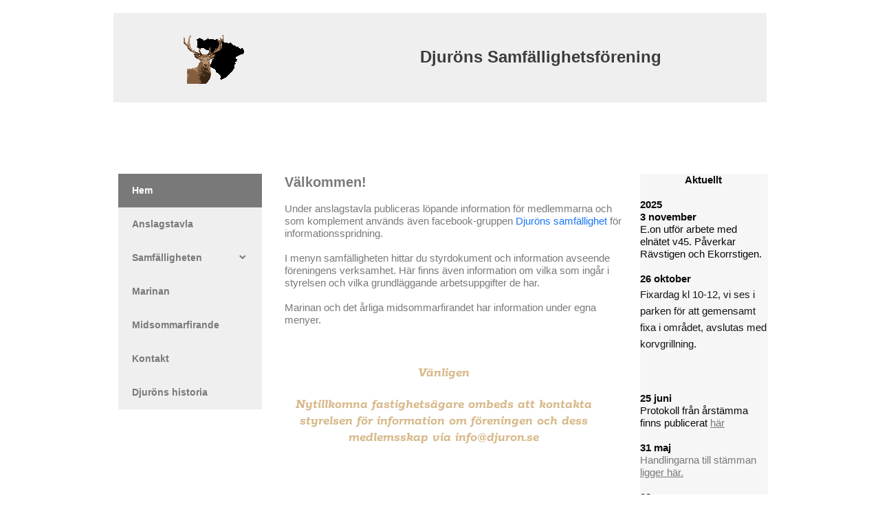

--- FILE ---
content_type: text/html
request_url: https://djuron.se/
body_size: 6225
content:
<!DOCTYPE html><html prefix="og: http://ogp.me/ns#" style="height:auto !important" lang="en_gb"><head><meta charset="utf-8"><title>djuron.se</title><meta name="robots" content="all"><meta name="generator" content="One.com Web Editor"><meta http-equiv="Cache-Control" content="must-revalidate, max-age=0, public"><meta http-equiv="Expires" content="-1"><meta name="viewport" content="width=device-width,initial-scale=1,minimum-scale=1,maximum-scale=3,user-scalable=yes" minpagewidth="954" rendermobileview="false"><meta name="MobileOptimized" content="320"><meta name="HandheldFriendly" content="True"><meta name="format-detection" content="telephone=no"><meta property="og:type" content="website"><meta property="og:title" content="djuron.se"><meta property="og:site_name" content="djuron.se"><meta property="og:url" content="https://djuron.se/index.html"><meta name="twitter:card" content="summary"><meta name="twitter:title" content="djuron.se"><meta name="twitter:image:alt" content="djuron.se"><link rel="canonical" href="https://djuron.se/"><style>html { word-wrap: break-word; }
*, ::before, ::after { word-wrap: inherit; }
html { box-sizing: border-box; }
*, ::before, ::after { box-sizing: inherit; }
div.code { box-sizing: content-box; }
body, ul, ol, li, h1, h2, h3, h4, h5, h6, form, input, p, td, textarea { margin: 0; padding: 0; }
h1, h2, h3, h4, h5, h6 { font-size: 100%; font-weight: normal; }
ol, ul { list-style: none; }
table { border-collapse: collapse; border-spacing: 0; }
img { border: 0; }
body { -moz-osx-font-smoothing: grayscale; -webkit-font-smoothing: antialiased; }</style><style>@font-face {
    font-family: 'dropDownMenu';
    src:
    url('[data-uri]                                                                           [base64]                 aAGYBmQBmAAAAAQAAAAAAAAAAAAAAIAAAAAAAAwAAAAMAAAAcAAEAAwAAABwAAwABAAAAHAAEADgAAAAKAAgAAgACAAEAIOkB//3//wAAAAAAIOkA//3//wAB/+MXBAADAAEAAAAAAAAAAAAAAAEAAf//                                     [base64]/                                                                                                                                [base64]') format('woff');
    font-weight: normal;
    font-style: normal;
}</style><style>div[data-id='CD8CF7A8-B043-4F61-85DA-9652B17A777E'][data-specific-kind="TEXT"] { margin: auto; }
 .mobileV div[data-id='0E266F04-453B-4C70-8BF9-759EA7180698'] > div > div > div > video {
                    opacity: 1 !important;
                }
 .mobileV div[data-id='17DAE962-750F-4D96-817E-02E8B69FB4F1'] > div > div > div > video {
                    opacity: 1 !important;
                }
div[data-id='4A4391D1-961F-4F08-9EBF-3A4444B023DE'] .modernLayoutMenu ul li a.level-0:hover {
        color: #3c3c3c !important
    }
    div[data-id='4A4391D1-961F-4F08-9EBF-3A4444B023DE'].modernLayoutMenu.dropdown ul {
        background-color:  #3c3c3c !important
    }
    div[data-id='4A4391D1-961F-4F08-9EBF-3A4444B023DE'].modernLayoutMenu.jsdropdown ul li a:hover {
        font-weight: bold !important;
    }
    div[data-id='4A4391D1-961F-4F08-9EBF-3A4444B023DE'].modernLayoutMenu.jsdropdown ul li a {
        color: rgba(255,255,255,1) !important;
    }
    
div[data-id='C02227F1-6A8D-4DB0-B83D-ACD193C5E771'][data-specific-kind="TEXT"] { margin: auto; }
div[data-id='580C8789-3D4F-4476-83CD-B7BA41C2CF64'][data-specific-kind="TEXT"] { margin: auto; }
div[data-id='80CF6BC3-0DE3-4B9F-8183-A3E10DE17A29'][data-specific-kind="TEXT"] { margin: auto; }
div[data-id='78F9AA62-3360-426D-8A74-034C6337C3BA'][data-specific-kind="TEXT"] { margin: auto; }
 .mobileV div[data-id='E6E5B291-29A8-4019-AE36-3A44EC05EEA1'] > div > div > div > video {
                    opacity: 1 !important;
                }
div[data-id='07648C35-42E3-4707-98AD-A2347A94427A'][data-specific-kind="TEXT"] { margin: auto; }
 .mobileV div[data-id='215D7909-E51C-48A0-93D2-CF0E6E48B7D8'] > div > div > div > video {
                    opacity: 1 !important;
                }
 .mobileV div[data-id='DD1D9C64-FF1E-44D4-9952-A437E02AC9C1'] > div > div > div > video {
                    opacity: 1 !important;
                }
 .mobileV div[data-id='224943FE-9E15-4C87-A55E-83B67548D1B6'] > div > div > div > video {
                    opacity: 1 !important;
                }
 .mobileV div[data-id='91B17FFE-D657-4DD2-B968-B11A3D7281E0'] > div > div > div > video {
                    opacity: 1 !important;
                }</style><style>@media (max-width: 650px) { body { min-width: 'initial' } body.desktopV { min-width: 954px } }
        @media (min-width: 651px) { body { min-width: 954px } body.mobileV { min-width: initial } }</style><link rel="stylesheet" href="/onewebstatic/c0281971a6.css"><link href="/onewebstatic/google-fonts.php?url=https%3A%2F%2Ffonts.googleapis.com%2Fcss%3Ffamily%3DRokkitt%253A100%252C100italic%252C200%252C200italic%252C300%252C300italic%252C500%252C500italic%252C600%252C600italic%252C700%252C700italic%252C800%252C800italic%252C900%252C900italic%252Citalic%252Cregular&amp;subset%3Dall" rel="stylesheet"><link rel="stylesheet" href="/onewebstatic/94d1c53a8a.css"><style>.bodyBackground {
                            
background-image:none;
background-color:rgba(255,255,255,1);
                        }</style><script>window.WSB_PRIVACY_POLICY_PUBLISHED = true;</script><script src="/onewebstatic/e47f208c3a.js"></script><script src="/onewebstatic/f707379391.js"></script></head><body class="Preview_body__2wDzb bodyBackground" style="overflow-y:scroll;overflow-x:auto" data-attachments="{}"><link rel="stylesheet" href="/onewebstatic/70bdccf75a.css"><div class="template" data-mobile-view="false"><div class="Preview_row__3Fkye row" style="width:954px"></div><div class="Preview_row__3Fkye row Preview_noSideMargin__2I-_n" style="min-height:176px;width:100%"><div data-id="17DAE962-750F-4D96-817E-02E8B69FB4F1" data-kind="SECTION" style="width:100%;min-height:176px;left:auto;min-width:954px;margin-top:0;margin-left:0" class="Preview_componentWrapper__2i4QI"><div id="Header" data-in-template="true" data-id="17DAE962-750F-4D96-817E-02E8B69FB4F1" data-kind="Block" data-specific-kind="SECTION" data-pin="0" data-stretch="true" class="Preview_block__16Zmu"><div class="StripPreview_backgroundComponent__3YmQM Background_backgroundComponent__3_1Ea hasChildren" style="background-color:transparent;min-height:176px;padding-bottom:27px" data-width="100" data-height="176"><div class="Preview_column__1KeVx col" style="min-height:100%;width:954px;margin:0 auto"><div class="Preview_row__3Fkye row" style="min-height:149px;width:954px"><div data-id="0E266F04-453B-4C70-8BF9-759EA7180698" data-kind="BACKGROUND" style="width:950px;min-height:130px;margin-top:19px;margin-left:2px" class="Preview_componentWrapper__2i4QI"><div data-in-template="true" data-id="0E266F04-453B-4C70-8BF9-759EA7180698" data-kind="Block" data-specific-kind="BACKGROUND" class="Preview_block__16Zmu"><div class="BackgroundPreview_backgroundComponent__3Dr5e hasChildren" style="background-color:rgba(239,239,239,1);min-height:130px;padding-bottom:27px" data-width="950" data-height="130"><div class="parallax_scrollEffectContainer__3co8j"><div class="BackgroundPreview_bgImageContainer__1PsgY" data-opacity="true" style="background-repeat:repeat;background-position:0% 50%;background-size:cover;background-attachment:scroll;opacity:1" data-background="/onewebstatic/11712492fd.png" data-background-image-lazy-load="true"></div></div><div class="Preview_column__1KeVx col" style="min-height:100%"><div class="Preview_row__3Fkye row" style="min-height:103px;width:950px"><div class="Preview_column__1KeVx col" style="min-height:103px;width:191px;float:left"><div data-id="BA13A63C-8681-4F93-B6E8-6F8E10D2058F" data-kind="IMAGE" style="width:91px;min-height:73px;margin-top:30px;margin-left:100px" class="Preview_componentWrapper__2i4QI"><div data-in-template="true" data-id="BA13A63C-8681-4F93-B6E8-6F8E10D2058F" data-kind="Component" data-specific-kind="IMAGE" class="Preview_component__SbiKo mobileDown"><div class="Mobile_imageComponent__QXWk1" style="width:91px;height:73px;overflow:hidden" data-width="91" data-height="73"><img loading="lazy" role="presentation" data-scalestrategy="fit" style="display:block;margin:0" src="https://impro.usercontent.one/appid/oneComWsb/domain/djuron.se/media/djuron.se/onewebmedia/djuron_icon_s.gif?etag=%22978-66031004%22&amp;sourceContentType=image%2Fgif&amp;ignoreAspectRatio&amp;resize=91%2B73" srcset="https://impro.usercontent.one/appid/oneComWsb/domain/djuron.se/media/djuron.se/onewebmedia/djuron_icon_s.gif?etag=%22978-66031004%22&amp;sourceContentType=image%2Fgif&amp;ignoreAspectRatio&amp;resize=91%2B73, https://impro.usercontent.one/appid/oneComWsb/domain/djuron.se/media/djuron.se/onewebmedia/djuron_icon_s.gif?etag=%22978-66031004%22&amp;sourceContentType=image%2Fgif&amp;ignoreAspectRatio&amp;resize=140%2B112 2x, https://impro.usercontent.one/appid/oneComWsb/domain/djuron.se/media/djuron.se/onewebmedia/djuron_icon_s.gif?etag=%22978-66031004%22&amp;sourceContentType=image%2Fgif&amp;ignoreAspectRatio&amp;resize=140%2B112 3x" height="73" width="91" data-width="91" data-height="73"></div></div></div><div style="clear:both"></div></div><div class="Preview_column__1KeVx col" style="min-height:103px;width:759px;float:left"><div data-id="CD8CF7A8-B043-4F61-85DA-9652B17A777E" data-kind="TEXT" style="width:658px;min-height:31px;margin-top:50px;margin-left:101px" class="Preview_componentWrapper__2i4QI"><div data-in-template="true" data-id="CD8CF7A8-B043-4F61-85DA-9652B17A777E" data-kind="Component" data-specific-kind="TEXT" class="Preview_component__SbiKo text-align-undefined"><div data-mve-font-change="0" class="styles_contentContainer__lrPIa textnormal styles_text__3jGMu"><h1 style="font-size: 24px; text-align: center;" class="mobile-oversized"><span class="textheading1" style="color: #3e3d3d; font-size: 24px; font-family: Verdana, Geneva, sans-serif;">Djuröns Samfällighetsförening</span></h1></div></div></div><div style="clear:both"></div></div><div style="clear:both"></div></div><div style="clear:both"></div></div></div></div></div></div><div style="clear:both"></div></div></div></div></div></div><div class="Preview_row__3Fkye row Preview_noSideMargin__2I-_n" style="min-height:2400px;width:100%"><div data-id="224943FE-9E15-4C87-A55E-83B67548D1B6" data-kind="SECTION" style="width:100%;min-height:2400px;left:auto;min-width:954px;margin-top:0;margin-left:0" class="Preview_componentWrapper__2i4QI"><div id="Section1" data-in-template="false" data-id="224943FE-9E15-4C87-A55E-83B67548D1B6" data-kind="Block" data-specific-kind="SECTION" data-pin="0" data-stretch="true" class="Preview_block__16Zmu"><div class="StripPreview_backgroundComponent__3YmQM Background_backgroundComponent__3_1Ea hasChildren" style="background-color:transparent;min-height:2400px;padding-bottom:100px" data-width="100" data-height="2400"><div class="Preview_column__1KeVx col" style="min-height:100%;width:954px;margin:0 auto"><div class="Preview_row__3Fkye row" style="min-height:1203px;width:954px"><div class="Preview_column__1KeVx col" style="min-height:1203px;width:746px;float:left"><div class="Preview_row__3Fkye row" style="min-height:327px;width:746px"><div data-id="C02227F1-6A8D-4DB0-B83D-ACD193C5E771" data-kind="TEXT" style="width:495px;min-height:250px;margin-top:77px;margin-left:251px" class="Preview_componentWrapper__2i4QI"><div data-in-template="false" data-id="C02227F1-6A8D-4DB0-B83D-ACD193C5E771" data-kind="Component" data-specific-kind="TEXT" class="Preview_component__SbiKo text-align-undefined"><div data-mve-font-change="0" class="styles_contentContainer__lrPIa textnormal styles_text__3jGMu"><p style="font-size: 20px;"><span style="font-size: 20px; font-weight: bold; font-family: Verdana, Geneva, sans-serif;">Välkommen!</span></p>
<p class="mobile-undersized-upper"><br></p>
<p class="mobile-undersized-upper"><span style="font-family: Verdana, Geneva, sans-serif;">Under anslagstavla publiceras löpande information för medlemmarna och som komplement används även facebook-gruppen <span style="color: #1776f8;">Djuröns samfällighet</span> för informationsspridning.</span></p>
<p class="mobile-undersized-upper"><br></p>
<p class="mobile-undersized-upper"><span style="font-family: Verdana, Geneva, sans-serif;">I menyn samfälligheten hittar du styrdokument och information avseende föreningens verksamhet. Här finns även information om vilka som ingår i styrelsen och vilka grundläggande arbetsuppgifter de har.</span></p>
<p class="mobile-undersized-upper"><br></p>
<p class="mobile-undersized-upper"><span style="font-family: Verdana, Geneva, sans-serif;">Marinan och det årliga midsommarfirandet har information under egna menyer.</span></p></div></div></div></div><div class="Preview_row__3Fkye row" style="min-height:164px;width:746px"><div data-id="E6E5B291-29A8-4019-AE36-3A44EC05EEA1" data-kind="HOVERBOX" style="width:528px;min-height:147px;margin-top:17px;margin-left:218px" class="Preview_componentWrapper__2i4QI"><div data-in-template="false" data-id="E6E5B291-29A8-4019-AE36-3A44EC05EEA1" data-kind="Block" data-specific-kind="HOVERBOX" class="Preview_block__16Zmu"><div class="BackgroundPreview_backgroundComponent__3Dr5e HoverBoxPreview_hoverBoxComponent__1Ga7V fade BackgroundPreview_bgHeight__3dD2e hasChildren" style="background-color:rgba(255,255,255,1);border-width:1px 1px 1px 1px;border-top-left-radius:0px;border-top-right-radius:0px;border-bottom-right-radius:0px;border-bottom-left-radius:0px;min-height:147px;padding-bottom:17px" data-width="528" data-height="147"><div class="Preview_column__1KeVx col" style="min-height:100%"><div class="Preview_row__3Fkye row" style="min-height:130px;width:528px"><div class="Preview_column__1KeVx col" style="min-height:130px;width:528px;float:left"><div class="Preview_row__3Fkye row" style="min-height:45px;width:528px"><div data-id="580C8789-3D4F-4476-83CD-B7BA41C2CF64" data-kind="TEXT" style="width:528px;min-height:34px;margin-top:11px;margin-left:0" class="Preview_componentWrapper__2i4QI"><div data-in-template="false" data-id="580C8789-3D4F-4476-83CD-B7BA41C2CF64" data-show-on-hover="false" data-kind="Component" data-specific-kind="TEXT" class="Preview_mobileHide__9T929 Preview_component__SbiKo text-align-null"><div data-mve-font-change="0" class="styles_contentContainer__lrPIa textnormal styles_text__3jGMu"><h3 class="textheading3" style="text-align: center;"><span style="font-style: italic; color: #d7b98a;">Vänligen</span></h3></div></div></div></div><div class="Preview_row__3Fkye row" style="min-height:85px;width:528px"><div data-id="80CF6BC3-0DE3-4B9F-8183-A3E10DE17A29" data-kind="TEXT" style="width:528px;min-height:73px;margin-top:12px;margin-left:0" class="Preview_componentWrapper__2i4QI"><div data-in-template="false" data-id="80CF6BC3-0DE3-4B9F-8183-A3E10DE17A29" data-show-on-hover="false" data-kind="Component" data-specific-kind="TEXT" class="Preview_mobileHide__9T929 Preview_component__SbiKo text-align-null"><div data-mve-font-change="0" class="styles_contentContainer__lrPIa textnormal styles_text__3jGMu"><h3 class="textheading3" style="text-align: center;"><span style="font-style: italic; color: #d7b98a;">Nytillkomna fastighetsägare ombeds att kontakta</span></h3>
<h3 class="textheading3" style="text-align: center;"><span style="font-style: italic; color: #d7b98a;">styrelsen för information om föreningen och dess medlemsskap via info@djuron.se</span></h3></div></div></div></div><div style="clear:both"></div></div><div class="Preview_column__1KeVx col Preview_hoverCol__3C0pu" style="min-height:130px;width:528px;float:left"><div class="Preview_row__3Fkye row" style="min-height:110px;width:528px"><div data-id="78F9AA62-3360-426D-8A74-034C6337C3BA" data-kind="TEXT" style="width:422px;min-height:73px;margin-top:37px;margin-left:70px" class="Preview_componentWrapper__2i4QI"><div data-in-template="false" data-id="78F9AA62-3360-426D-8A74-034C6337C3BA" data-show-on-hover="true" data-kind="Component" data-specific-kind="TEXT" class="Preview_component__SbiKo text-align-null"><div data-mve-font-change="0" class="styles_contentContainer__lrPIa textnormal styles_text__3jGMu"><h3 class="textheading3" style="text-align: center;"><span style="color: #d7b98a;"><span style="caret-color: #d7b98a;"><span style="font-style: italic;">Kontaktuppgifter till styrelsen</span></span></span></h3>
<h3 class="textheading3" style="text-align: center;"><span style="color: #d7b98a;"><span style="caret-color: #d7b98a;"><span style="font-style: italic;">finns <a class="link1" href="/Samf%C3%A4lligheten/styrelsen.html">här</a></span></span></span></h3></div></div></div></div><div style="clear:both"></div></div><div style="clear:both"></div></div><div style="clear:both"></div></div></div></div></div></div><div style="clear:both"></div></div><div class="Preview_column__1KeVx col" style="min-height:1203px;width:208px;float:left"><div data-id="215D7909-E51C-48A0-93D2-CF0E6E48B7D8" data-kind="BACKGROUND" style="width:186px;min-height:1126px;margin-top:77px;margin-left:22px" class="Preview_componentWrapper__2i4QI"><div data-in-template="false" data-id="215D7909-E51C-48A0-93D2-CF0E6E48B7D8" data-kind="Block" data-specific-kind="BACKGROUND" class="Preview_block__16Zmu"><div class="BackgroundPreview_backgroundComponent__3Dr5e BackgroundPreview_bgHeight__3dD2e hasChildren" style="background-color:rgba(246,246,246,1);min-height:1126px;padding-bottom:20px" data-width="186" data-height="1126"><div class="Preview_column__1KeVx col" style="min-height:100%"><div class="Preview_row__3Fkye row" style="min-height:1106px;width:186px"><div data-id="07648C35-42E3-4707-98AD-A2347A94427A" data-kind="TEXT" style="width:184px;min-height:1106px;margin-top:0;margin-left:0" class="Preview_componentWrapper__2i4QI"><div data-in-template="false" data-id="07648C35-42E3-4707-98AD-A2347A94427A" data-kind="Component" data-specific-kind="TEXT" class="Preview_component__SbiKo text-align-undefined"><div data-mve-font-change="0" class="styles_contentContainer__lrPIa textnormal styles_text__3jGMu"><p style="text-align: center;" class="mobile-undersized-upper"><span style="color: #090909; font-weight: bold; font-family: Verdana, Geneva, sans-serif;">Aktuellt</span></p>
<p style="text-align: center;" class="mobile-undersized-upper"><span style="color: #090909; font-weight: bold; font-family: Verdana, Geneva, sans-serif;"><br></span></p>
<p style="text-align: left;" class="mobile-undersized-upper"><span style="color: #090909; font-weight: bold; font-family: Verdana, Geneva, sans-serif;">2025</span></p>
<p class="mobile-undersized-upper"><span style="color: #090909; font-weight: bold; font-family: Verdana, Geneva, sans-serif;">3 november&nbsp;</span></p>
<p class="mobile-undersized-upper"><span style="color: #090909; font-family: Verdana, Geneva, sans-serif; font-weight: normal;">E.on utför arbete med elnätet v45. Påverkar Rävstigen och Ekorrstigen.&nbsp;</span></p>
<p style="text-align: left;" class="mobile-undersized-upper"><span style="color: #090909; font-weight: bold; font-family: Verdana, Geneva, sans-serif;"><br></span></p>
<p style="text-align: left;" class="mobile-undersized-upper"><span style="color: #090909; font-weight: bold; font-family: Verdana, Geneva, sans-serif;">26 oktober</span></p>
<p class="mobile-undersized-upper"><span style="color: #161616; font-family: Verdana, Geneva, sans-serif; font-size: 20px !important; font-weight: normal;"><span style="color: #161616; font-family: Verdana, Geneva, sans-serif; font-size: 15px;" class="mobile-undersized-upper">Fixardag kl 10-12, vi ses i parken för att gemensamt fixa i området, avslutas med korvgrillning.</span></span></p>
<p class="mobile-undersized-upper"><span style="color: #161616; font-family: Verdana, Geneva, sans-serif; font-size: 20px !important; font-weight: normal;"><span style="color: #161616; font-family: Verdana, Geneva, sans-serif; font-size: 15px;" class="mobile-undersized-upper"><br></span></span></p>
<p class="mobile-undersized-upper"><br></p>
<p class="mobile-undersized-upper"><br></p>
<p style="text-align: left;" class="mobile-undersized-upper"><span style="color: #090909; font-weight: bold; font-family: Verdana, Geneva, sans-serif;">25 juni</span></p>
<p style="text-align: left;" class="mobile-undersized-upper"><span style="color: #090909; font-family: Verdana, Geneva, sans-serif; font-weight: normal;">Protokoll från årstämma finns publicerat <a class="link1" href="/Samf%C3%A4lligheten/styrande-dokument.html">här</a></span></p>
<p style="text-align: left;" class="mobile-undersized-upper"><span style="color: #090909; font-weight: bold; font-family: Verdana, Geneva, sans-serif;"><br></span></p>
<p style="text-align: left;" class="mobile-undersized-upper"><span style="color: #090909; font-weight: bold; font-family: Verdana, Geneva, sans-serif;">31 maj</span></p>
<p style="text-align: left;" class="mobile-undersized-upper"><span style="color: #797979; font-family: Verdana, Geneva, sans-serif; font-weight: normal;">Handlingarna till stämman <a class="link1" href="/Samf%C3%A4lligheten/styrande-dokument.html">ligger här.</a></span></p>
<p style="text-align: left;" class="mobile-undersized-upper"><span style="color: #090909; font-weight: bold; font-family: Verdana, Geneva, sans-serif;"><br></span></p>
<p style="text-align: left;" class="mobile-undersized-upper"><span style="color: #090909; font-weight: bold; font-family: Verdana, Geneva, sans-serif;">28 mars</span></p>
<p style="text-align: left;" class="mobile-undersized-upper"><span style="font-weight: normal;">Vägunderhåll påbörjas måndag 31 mars. </span><span style="color: #090909; font-weight: bold; font-family: Verdana, Geneva, sans-serif;"></span></p>
<p style="text-align: left;" class="mobile-undersized-upper"><span style="font-weight: normal;"><br></span></p>
<p style="text-align: left;" class="mobile-undersized-upper"><span style="color: #090909; font-weight: bold; font-family: Verdana, Geneva, sans-serif;">2024</span></p>
<p style="text-align: left;" class="mobile-undersized-upper"><span style="color: #090909; font-weight: bold; font-family: Verdana, Geneva, sans-serif;">22 december</span></p>
<p style="text-align: left;" class="mobile-undersized-upper"><span style="font-weight: normal;">Extra stämma 12 januari 2025. <a class="link1" href="/anslagstavla.html" target="_blank" rel="noopener">Läs mer här.</a></span></p>
<p style="text-align: left;" class="mobile-undersized-upper"><span style="color: #090909; font-weight: bold; font-family: Verdana, Geneva, sans-serif;"><br></span></p>
<p style="text-align: left;" class="mobile-undersized-upper"><span style="color: #090909; font-weight: bold; font-family: Verdana, Geneva, sans-serif;"><br></span></p>
<p style="text-align: left;" class="mobile-undersized-upper"><span style="color: #090909; font-weight: bold; font-family: Verdana, Geneva, sans-serif;">28 juni</span></p>
<p style="text-align: left;" class="mobile-undersized-upper"><span style="font-family: Verdana, Geneva, sans-serif; font-weight: normal;"><a class="link1" href="/Samf%C3%A4lligheten/styrande-dokument.html#B1CB9073-5869-4EDE-A227-7873A37DBFB9" target="_blank" rel="noopener" sectionid="B1CB9073-5869-4EDE-A227-7873A37DBFB9">Protokoll årsstämma</a></span></p>
<p style="text-align: left;" class="mobile-undersized-upper"><span style="color: #090909; font-weight: bold; font-family: Verdana, Geneva, sans-serif;"><br></span></p>
<p style="text-align: left;" class="mobile-undersized-upper"><span style="color: #090909; font-weight: bold; font-family: Verdana, Geneva, sans-serif;">19 juni</span></p>
<p style="text-align: left;" class="mobile-undersized-upper"><span style="font-family: Verdana, Geneva, sans-serif; font-weight: normal;"><a class="link1" href="/festligheter.html" target="_blank" rel="noopener">Midsommarfirande- förberedelser och firande</a></span></p>
<p style="text-align: left;" class="mobile-undersized-upper"><span style="color: #090909; font-weight: bold; font-family: Verdana, Geneva, sans-serif;"><br></span></p>
<p style="text-align: left;" class="mobile-undersized-upper"><span style="color: #090909; font-weight: bold; font-family: Verdana, Geneva, sans-serif;">18 maj</span></p>
<p style="text-align: left;" class="mobile-undersized-upper"><span style="font-family: Verdana, Geneva, sans-serif; font-weight: normal;"><a class="link1" href="/Samf%C3%A4lligheten/styrande-dokument.html">Årets stämma äger rum 16 juni kl.10.00 i Markan. Handlingar publiceras efter hand.</a></span></p>
<p style="text-align: left;" class="mobile-undersized-upper"><span style="color: #090909; font-weight: bold; font-family: Verdana, Geneva, sans-serif;"><br></span></p>
<p style="text-align: left;" class="mobile-undersized-upper"><span style="color: #090909; font-weight: bold; font-family: Verdana, Geneva, sans-serif;">15 maj</span></p>
<p style="text-align: left;" class="mobile-undersized-upper"><span style="font-family: Verdana, Geneva, sans-serif; font-weight: normal;"><a class="link1" href="/anslagstavla.html">Åtgärder inom gemensamhets-anläggningen under 15-24 maj.</a></span></p>
<p style="text-align: left;" class="mobile-undersized-upper"><span style="color: #090909; font-weight: bold; font-family: Verdana, Geneva, sans-serif;"><br></span></p>
<p style="text-align: left;" class="mobile-undersized-upper"><br></p></div></div></div></div><div style="clear:both"></div></div></div></div></div><div style="clear:both"></div></div><div style="clear:both"></div></div><div class="Preview_row__3Fkye row" style="min-height:1097px;width:954px"><div data-id="DD1D9C64-FF1E-44D4-9952-A437E02AC9C1" data-kind="BACKGROUND" style="width:950px;min-height:20px;margin-top:1077px;margin-left:2px" class="Preview_componentWrapper__2i4QI"><div data-in-template="false" data-id="DD1D9C64-FF1E-44D4-9952-A437E02AC9C1" data-kind="Component" data-specific-kind="BACKGROUND" class="Preview_mobileHide__9T929 Preview_component__SbiKo"><div class="BackgroundPreview_backgroundComponent__3Dr5e BackgroundPreview_bgHeight__3dD2e" style="min-height:20px;padding-bottom:0" data-width="950" data-height="20"></div></div></div></div><div class="Preview_float__1PmYU float" style="top:77px;left:9px;z-index:2003"><div data-id="4A4391D1-961F-4F08-9EBF-3A4444B023DE" data-kind="MENU" style="width:209px;min-height:509px" class="Preview_componentWrapper__2i4QI"><div data-in-template="true" data-id="4A4391D1-961F-4F08-9EBF-3A4444B023DE" data-kind="Component" data-specific-kind="MENU" class="Preview_mobileHide__9T929 Preview_component__SbiKo"><div class="menu menuself menuvertical tree horizontalalignfit" style="width:209px;height:509px"><ul class="menu1"><li><a class="selected level-0" href="/" aria-current="page"><span>Hem</span></a><div class="divider"></div></li><li><a class="level-0" href="/anslagstavla.html"><span>Anslagstavla</span></a><div class="divider"></div></li><li><a class="expandable level-0" href="/Samf%C3%A4lligheten/"><span>Samfälligheten</span></a><div class="divider"></div></li><li><a class="level-0" href="/marinan-2.html"><span>Marinan</span></a><div class="divider"></div></li><li><a class="level-0" href="/festligheter.html"><span>Midsommarfirande</span></a><div class="divider"></div></li><li><a class="level-0" href="/kontakt.html"><span>Kontakt</span></a><div class="divider"></div></li><li><a class="level-0" href="/djur-ns-historia.html"><span>Djuröns historia</span></a></li></ul></div></div></div></div><div style="clear:both"></div></div></div></div></div></div><div class="Preview_row__3Fkye row Preview_noSideMargin__2I-_n" style="min-height:0;width:100%"><div data-id="91B17FFE-D657-4DD2-B968-B11A3D7281E0" data-kind="SECTION" style="width:100%;min-height:0;left:auto;min-width:954px;margin-top:0;margin-left:0" class="Preview_componentWrapper__2i4QI"><div id="Footer" data-in-template="true" data-id="91B17FFE-D657-4DD2-B968-B11A3D7281E0" data-kind="Block" data-specific-kind="SECTION" data-pin="0" data-stretch="true" class="Preview_block__16Zmu"><div class="StripPreview_backgroundComponent__3YmQM Background_backgroundComponent__3_1Ea" style="background-color:transparent;min-height:0;padding-bottom:0" data-width="100" data-height="0"></div></div></div></div></div><div class="publishOnlyComponents"><div data-testid="empty-cart-component"></div></div><script src="/onewebstatic/a2cf72ae9c.js"></script><script src="/onewebstatic/050fbf46bf.js"></script><script src="/onewebstatic/d8aaffab41.js"></script><script src="/onewebstatic/6499ecfb0a.js"></script><script src="/onewebstatic/a966beca17.js"></script><script src="/onewebstatic/ec51f4aac0.js"></script><script src="/onewebstatic/181b6820e7.js"></script><script src="/onewebstatic/79d2b8e633.js"></script><script src="/onewebstatic/37c578ccda.js"></script><script src="/onewebstatic/85584fc4ce.js"></script><script src="/onewebstatic/6f88c55c84.js"></script><script src="/onewebstatic/50a91946f6.js"></script><script src="/onewebstatic/c11b17c5d2.js"></script><script src="/onewebstatic/79575a4ba3.js"></script><script src="/onewebstatic/ee9ac9c93c.js"></script><script src="/onewebstatic/db9395ae96.js"></script><script src="/onewebstatic/ac03fb8dec.js" id="mobileBackgroundLiner" data-params="{&quot;bodyBackgroundClassName&quot;:&quot;bodyBackground&quot;,&quot;linerClassName&quot;:&quot;Preview_bodyBackgroundLiner__1bYbS&quot;,&quot;scrollEffect&quot;:null}"></script><div id="tracking-scripts-container">
                    <script key="g-tag-load-lib-script">
                        
                    </script>
                    <script key="f-pixel-script">
                        
                    </script>
                    <script key="sitWit-script">
                        
                    </script>
                    <script key="kliken-script">
                        
                    </script>
                    </div><div></div></body></html>

--- FILE ---
content_type: text/css
request_url: https://djuron.se/onewebstatic/70bdccf75a.css
body_size: 1445
content:
.textnormal{font-family:Arial,Helvetica,sans-serif;font-style:normal;font-size:15px;font-weight:400;text-decoration:none;color:#797979;letter-spacing:normal;line-height:1.2}.textnormal-ddo{font-size:15px!important}.textheading1{font-family:Rokkitt,Open Sans,Helvetica Neue,Helvetica,"sans-serif";font-style:normal;font-size:48px;font-weight:700;text-decoration:none;color:#797979;letter-spacing:normal;line-height:1.2}.textheading1-ddo{font-size:20px!important}.textheading2{font-family:Rokkitt,Open Sans,Helvetica Neue,Helvetica,"sans-serif";font-style:normal;font-size:28px;font-weight:700;text-decoration:none;color:#797979;letter-spacing:normal;line-height:1.2}.textheading2-ddo{font-size:20px!important}.textheading3{font-family:Rokkitt,Open Sans,Helvetica Neue,Helvetica,"sans-serif";font-style:normal;font-size:20px;font-weight:700;text-decoration:none;color:#797979;letter-spacing:normal;line-height:1.2}.textheading3-ddo{font-size:20px!important}.link1{color:#797979;text-decoration:underline}.link1-hover,.link1:hover{color:#797979;text-decoration:none}.themeaccent,.themeaccent-hover,.themeaccent:hover{text-decoration:none!important;text-shadow:none!important;background-color:unset!important}.themeunderlined-hover,.themeunderlined:hover,.themeunderlined[class*=link]{text-decoration:underline!important;text-shadow:none!important;background-color:unset!important}.themetextlike,.themetextlike-hover,.themetextlike:hover{text-decoration:none!important;text-shadow:none!important;background-color:unset!important}ul.menu1 div.divider{padding:0;border:0 solid #000}ul.menu1>li>a{padding:16px 20px;background-color:#efefef;color:#797979}ul.menu1>li>a,ul.menu1>li>a:hover{border:0 solid #000;background-image:none;font-size:14px;font-weight:700;font-style:normal;text-decoration:none;font-family:Verdana,Geneva,sans-serif;text-align:left}ul.menu1>li>a:hover{background-color:#797979;color:#fff}.menu ul.menu1>li>a.expanded{padding:16px 20px}.menu ul.menu1>li>a.expanded,ul.menu1>li>a.selected,ul.menu1>li>a.selected:hover{border:0 solid #000;background-image:none;background-color:#797979;color:#fff;font-size:14px;font-weight:700;font-style:normal;text-decoration:none;font-family:Verdana,Geneva,sans-serif;text-align:left}.menu1{padding:0;border:0 solid #000}.menuhorizontal.horizontalalignfit ul.menu1 li:not(:last-child) a.level-0{width:100%!important;margin-right:0}.dropdown ul.menu1>li ul{width:200px}.tree ul.menu1 .level-1 span{padding-left:13px}.tree ul.menu1 .level-2 span{padding-left:26px}.tree ul.menu1 .level-3 span{padding-left:39px}.tree ul.menu1 .level-4 span{padding-left:52px}.tree ul.menu1 .level-5 span{padding-left:65px}.tree ul.menu1 .level-6 span{padding-left:78px}.tree ul.menu1 .level-7 span{padding-left:91px}.tree ul.menu1 .level-8 span{padding-left:104px}.tree ul.menu1 .level-9 span{padding-left:117px}.tree ul.menu1 .level-10 span{padding-left:130px}.Menu_hackAnchor__3BgIy ul.menu1>li:last-child>a,.Menu_hackAnchor__3BgIy ul.menu1>li:nth-last-child(2)>a{padding:16px 20px;border:0 solid #000;background-image:none;background-color:#797979;color:#fff;font-size:14px;font-weight:700;font-style:normal;text-decoration:none;font-family:Verdana,Geneva,sans-serif;text-align:left}ul.menu1 li a{line-height:17px}ul.menu1 li a.level-0 span{display:inline-block}ul.menu1>li>a.expandable:after{font-family:dropDownMenu!important;margin-left:.3em;line-height:1px;font-size:1.2em;text-shadow:none;content:"\e900"}.menuhorizontalright ul.menu1>li>a.expandable:not(.level-0):before,.menuvertical.menuhorizontalright ul.menu1>li>a.expandable:before{font-family:dropDownMenu!important;margin-left:0;line-height:1px;font-size:1.2em;text-shadow:none;content:"\e900";margin-right:.3em}.menuhorizontalright ul.menu1>li>a.expandable:not(.level-0):after,.menuvertical.menuhorizontalright ul.menu1>li>a.expandable:after{content:""!important;margin-left:0}.menuvertical ul.menu1>li>a.expandable,ul.menu1>li>a.expandable:not(.level-0){-webkit-align-items:center;-ms-flex-align:center;-webkit-box-align:center;display:-webkit-box;display:-moz-box;display:-ms-flexbox;display:-webkit-flex;display:flex;align-items:center}.menuvertical ul.menu1>li>a.expandable>span,ul.menu1>li>a.expandable:not(.level-0)>span{-webkit-flex:1;-ms-flex:1;flex:1}.menu:not(.tree) ul.menu1>li>a.expandable:not(.level-0):after,.menuvertical:not(.tree) ul.menu1>li>a.expandable:after{content:"\e901"}.menuhorizontalright.menuvertical:not(.tree) ul.menu1>li>a.expandable:before,.menuhorizontalright:not(.tree) ul.menu1>li>a.expandable:not(.level-0):before{-webkit-transform:rotate(180deg);-ms-transform:rotate(180deg);content:"\e901";transform:rotate(180deg)}ul.menu1>li>a.expandable,ul.menu1>li>a.expanded{text-decoration:unset!important}ul.menu2 div.divider{padding:0;border:0 solid #000}ul.menu2>li>a{padding:11px 15px;color:#fff}ul.menu2>li>a,ul.menu2>li>a:hover{border:0 solid #000;background-image:none;font-size:14px;font-weight:700;font-style:normal;text-decoration:none;font-family:Verdana,Geneva,sans-serif;text-align:left}ul.menu2>li>a:hover{background-color:#9c9c9c;color:#797979}.menu ul.menu2>li>a.expanded{padding:11px 15px;color:#797979}.menu ul.menu2>li>a.expanded,ul.menu2>li>a.selected{border:0 solid #000;background-image:none;background-color:#9c9c9c;font-size:14px;font-weight:700;font-style:normal;text-decoration:none;font-family:Verdana,Geneva,sans-serif;text-align:left}ul.menu2>li>a.selected{color:#f6f6f6}ul.menu2>li>a.selected:hover{color:#797979;font-size:14px;font-weight:700;font-style:normal;text-decoration:none;font-family:Verdana,Geneva,sans-serif;text-align:left}.menu2,ul.menu2>li>a.selected:hover{border:0 solid #000;background-image:none;background-color:#9c9c9c}.menu2{padding:5px 0}.menuhorizontal.horizontalalignfit ul.menu2 li:not(:last-child) a.level-0{width:100%!important;margin-right:0}.dropdown ul.menu2>li ul{width:200px}.tree ul.menu2 .level-1 span{padding-left:13px}.tree ul.menu2 .level-2 span{padding-left:26px}.tree ul.menu2 .level-3 span{padding-left:39px}.tree ul.menu2 .level-4 span{padding-left:52px}.tree ul.menu2 .level-5 span{padding-left:65px}.tree ul.menu2 .level-6 span{padding-left:78px}.tree ul.menu2 .level-7 span{padding-left:91px}.tree ul.menu2 .level-8 span{padding-left:104px}.tree ul.menu2 .level-9 span{padding-left:117px}.tree ul.menu2 .level-10 span{padding-left:130px}.Menu_hackAnchor__3BgIy ul.menu2>li:last-child>a,.Menu_hackAnchor__3BgIy ul.menu2>li:nth-last-child(2)>a{padding:11px 15px;border:0 solid #000;background-image:none;background-color:#9c9c9c;color:#797979;font-size:14px;font-weight:700;font-style:normal;text-decoration:none;font-family:Verdana,Geneva,sans-serif;text-align:left}ul.menu2 li a{line-height:17px}ul.menu2 li a.level-0 span{display:inline-block}ul.menu2>li>a.expandable:after{font-family:dropDownMenu!important;margin-left:.3em;line-height:1px;font-size:1.2em;text-shadow:none;content:"\e900"}.menuhorizontalright ul.menu2>li>a.expandable:not(.level-0):before,.menuvertical.menuhorizontalright ul.menu2>li>a.expandable:before{font-family:dropDownMenu!important;margin-left:0;line-height:1px;font-size:1.2em;text-shadow:none;content:"\e900";margin-right:.3em}.menuhorizontalright ul.menu2>li>a.expandable:not(.level-0):after,.menuvertical.menuhorizontalright ul.menu2>li>a.expandable:after{content:""!important;margin-left:0}.menuvertical ul.menu2>li>a.expandable,ul.menu2>li>a.expandable:not(.level-0){-webkit-align-items:center;-ms-flex-align:center;-webkit-box-align:center;display:-webkit-box;display:-moz-box;display:-ms-flexbox;display:-webkit-flex;display:flex;align-items:center}.menuvertical ul.menu2>li>a.expandable>span,ul.menu2>li>a.expandable:not(.level-0)>span{-webkit-flex:1;-ms-flex:1;flex:1}.menu:not(.tree) ul.menu2>li>a.expandable:not(.level-0):after,.menuvertical:not(.tree) ul.menu2>li>a.expandable:after{content:"\e901"}.menuhorizontalright.menuvertical:not(.tree) ul.menu2>li>a.expandable:before,.menuhorizontalright:not(.tree) ul.menu2>li>a.expandable:not(.level-0):before{-webkit-transform:rotate(180deg);-ms-transform:rotate(180deg);content:"\e901";transform:rotate(180deg)}ul.menu2>li>a.expandable,ul.menu2>li>a.expanded{text-decoration:unset!important}.cellnormal{padding:3px;border:1px solid #fff;background-image:none;background-color:#ebebeb;vertical-align:middle;background-clip:padding-box;text-align:left}.cellnormal .textnormal{color:#797979;font-size:15px;font-weight:400;font-style:normal;text-decoration:none;font-family:Arial,Helvetica,sans-serif}.cellnormal.cellnormal-ddo{color:#797979;font-size:15px;font-weight:400;font-style:normal;text-decoration:none;font-family:Arial,Helvetica,sans-serif;border:0 transparent;padding:3px}.cellheading1{padding:3px;border:1px solid #fff;background-image:none;background-color:#ccc;vertical-align:middle;background-clip:padding-box;text-align:left}.cellheading1 .textnormal{color:#797979;font-size:20px;font-weight:700;font-style:normal;text-decoration:none;font-family:Rokkitt,Open Sans,Helvetica Neue,Helvetica,"sans-serif"}.cellheading1.cellheading1-ddo{color:#797979;font-size:20px;font-weight:700;font-style:normal;text-decoration:none;font-family:Rokkitt,Open Sans,Helvetica Neue,Helvetica,"sans-serif";border:0 transparent;padding:3px}.cellheading2{padding:3px;border:1px solid #fff;background-image:none;background-color:#d6d6d6;vertical-align:middle;background-clip:padding-box;text-align:left}.cellheading2 .textnormal{color:#797979;font-size:15px;font-weight:700;font-style:normal;text-decoration:none;font-family:Arial,Helvetica,sans-serif}.cellheading2.cellheading2-ddo{color:#797979;font-size:15px;font-weight:700;font-style:normal;text-decoration:none;font-family:Arial,Helvetica,sans-serif;border:0 transparent;padding:3px}.cellalternate{padding:3px;border:1px solid #fff;background-image:none;background-color:#e0e0e0;vertical-align:middle;background-clip:padding-box;text-align:left}.cellalternate .textnormal{color:#797979;font-size:15px;font-weight:400;font-style:normal;text-decoration:none;font-family:Arial,Helvetica,sans-serif}.cellalternate.cellalternate-ddo{color:#797979;font-size:15px;font-weight:400;font-style:normal;text-decoration:none;font-family:Arial,Helvetica,sans-serif;border:0 transparent;padding:3px}.button1{padding:5px 10px;background-color:#e1e4e7;color:#000;font-size:12px;font-family:Verdana,Geneva,sans-serif;text-align:center}.button1,.button1:hover{border-width:0;border-top-left-radius:10px;border-top-right-radius:10px;border-bottom-right-radius:10px;border-bottom-left-radius:10px;background-image:none}.button1:hover{background-color:#1776f8}.button1.button1-ddo{font-size:12px;color:#000;font-family:Verdana,Geneva,sans-serif}.button1.button1-ddo,.button1.button1-ddo:hover{border-width:0;text-align:center}.textlogo{font-family:Rokkitt,Open Sans,Helvetica Neue,Helvetica,"sans-serif";font-style:normal;font-size:1000px;font-weight:700;text-decoration:none;color:#797979;letter-spacing:normal;line-height:1.2}.textlogo-ddo{font-size:20px!important}